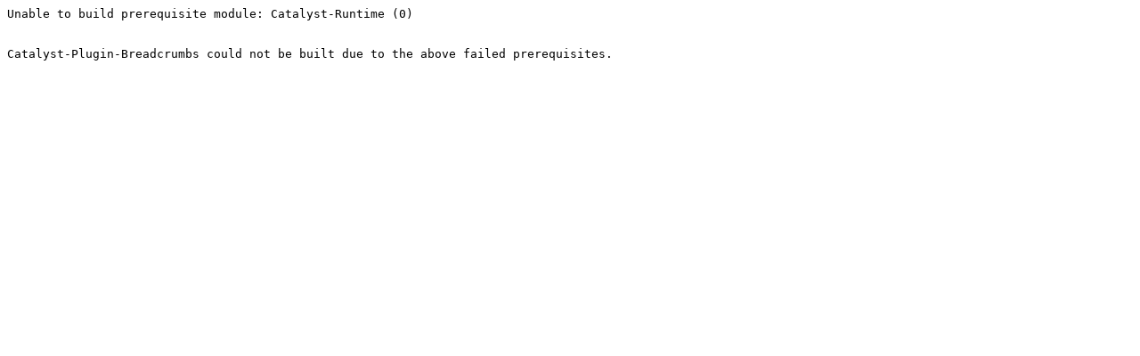

--- FILE ---
content_type: text/plain
request_url: https://ppm.activestate.com/BuildStatus/5.10-windows/windows-5.10/Catalyst-Plugin-Breadcrumbs-3.txt
body_size: 58
content:
Unable to build prerequisite module: Catalyst-Runtime (0)


Catalyst-Plugin-Breadcrumbs could not be built due to the above failed prerequisites.

